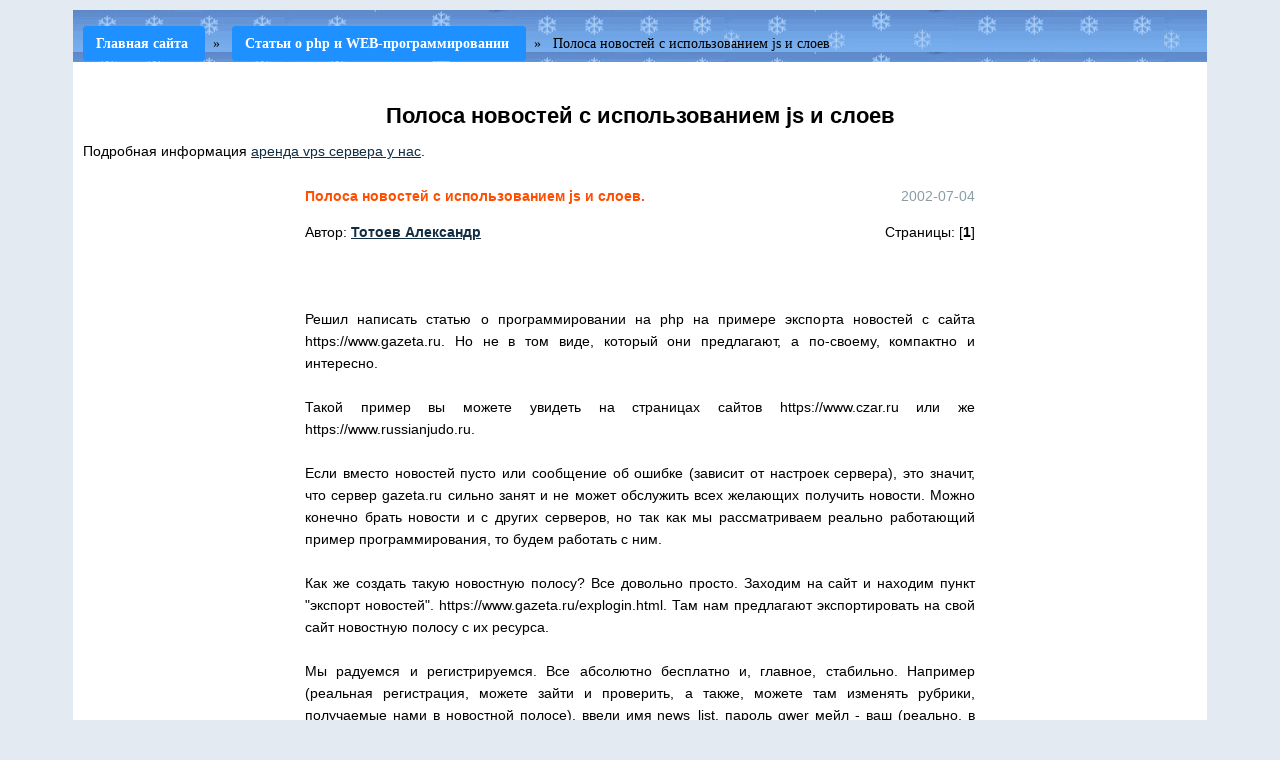

--- FILE ---
content_type: text/html; charset=cp1251
request_url: https://www.wr-script.ru/info/42.php
body_size: 8704
content:
<!DOCTYPE html>
<!DOCTYPE HTML PUBLIC "-//W3C//DTD HTML 4.01 Transitional//EN">
<html lang="ru">
<head>
<title>Полоса новостей с использованием js и слоев  »  PHP программирование</title>
<LINK rel="SHORTCUT ICON" HREF="https://www.wr-script.ru/favicon.ico">
<META http-equiv="Pragma" CONTENT="no-cache">
<META http-equiv="Cache-Control" CONTENT="no-cache">
<meta http-equiv="Content-Type" content="text/html; charset=windows-1251">
<meta http-equiv="Content-Language" content="ru">
<meta name="description" content="Полоса новостей с использованием js и слоев Предлставялем Вашему вниманию и разбираем простой код новостей на javaScript. Можете использовать его и на своём сайте.">
<META name="keywords" content="полоса новостей js,js слои,javaScript,научиться php,php">
<meta name="viewport" content="width=device-width, initial-scale=0.8" />
<meta name="Resource-type" content="document">
<meta name="document-state" content="dynamic">
<meta name="Robots" content="index,follow">
<link rel="apple-touch-icon" href="https://www.wr-script.ru/images/apple-touch-icon.png">
<link rel="apple-touch-icon" sizes="76x76" href="https://www.wr-script.ru/images/apple-touch-icon.png">
<link rel="apple-touch-icon" sizes="120x120" href="https://www.wr-script.ru/images/apple-touch-icon.png">
<link rel="apple-touch-icon" sizes="152x152" href="https://www.wr-script.ru/images/apple-touch-icon.png">
<link rel="apple-touch-icon" sizes="180x180" href="https://www.wr-script.ru/images/apple-touch-icon.png">
<link rel=stylesheet type="text/css" href="images/style.css">
<link rel="canonical" href="https://www.wr-script.ru/info/42.php"/><SCRIPT language=JavaScript>
function x () {return;}
function FocusText() {
    document.REPLIER.msg.focus();
    document.REPLIER.msg.select();
    return true; }
function DoSmilie(addSmilie) {
    var revisedmsgage;
    var currentmsgage = document.REPLIER.msg.value;
    revisedmsgage = currentmsgage+addSmilie;
    document.REPLIER.msg.value=revisedmsgage;
    document.REPLIER.msg.focus();
    return;
}
function DoPrompt(action) { var revisedmsgage; var currentmsgage = document.REPLIER.qmsgage.value; }
</SCRIPT>
</head>
<body>



<center>
<table width=90% cellpadding=0 cellspacing=0 class=forumline>
<tr><td width=100% colspan=2 class=thCornerL height=25>&nbsp; <div class=pgbutt style='padding:10px;margin:0px;'>
<div itemscope='' itemtype='http://schema.org/BreadcrumbList' id='breadcrumbs'>
	   <span itemscope='' itemprop='itemListElement' itemtype='http://schema.org/ListItem'>
       <B><a itemprop='item' title='Главная страница сайта' href='https://www.wr-script.ru'>
          <span itemprop='name'>Главная сайта</span>
          <meta itemprop='position' content='1'></a></B>
   </span>&nbsp; » &nbsp;   <span itemscope='' itemprop='itemListElement' itemtype='http://schema.org/ListItem'>
       <B><a itemprop='item' title='Статьи о php и WEB-программировании' href='https://www.wr-script.ru/info/'>
          <span itemprop='name'>Статьи о php и WEB-программировании</span>
          <meta itemprop='position' content='2'></a></B>
   </span>&nbsp; » &nbsp;
      <span itemscope='' itemprop='itemListElement' itemtype='http://schema.org/ListItem'>
		  <span itemprop='name'>Полоса новостей с использованием js и слоев</span>
          <meta itemprop='position' content='3'>
   </span>   
</div>
</div></a></td></tr>

<TR><TD class=row1><TABLE width=100% border=0 bgcolor=white align=center cellPadding=0 cellSpacing=10>
<TR><TD>

<BR><h1 name="rass1" align=center>Полоса новостей с использованием js и слоев</h1>

<!-- Yandex.RTB R-A-397978-1 РјРµРЅСЏ СЏРЅРґРµРєСЃ РѕС‚РєР»СЋС‡РёР»
<div id="yandex_rtb_R-A-397978-1"></div>
<script type="text/javascript">
    (function(w, d, n, s, t) {
        w[n] = w[n] || [];
        w[n].push(function() {
            Ya.Context.AdvManager.render({
                blockId: "R-A-397978-1",
                renderTo: "yandex_rtb_R-A-397978-1",
                async: true
            });
        });
        t = d.getElementsByTagName("script")[0];
        s = d.createElement("script");
        s.type = "text/javascript";
        s.src = "//an.yandex.ru/system/context.js";
        s.async = true;
        t.parentNode.insertBefore(s, t);
    })(this, this.document, "yandexContextAsyncCallbacks");
</script>
-->
<script type="text/javascript">
<!--
var _acic={dataProvider:10};(function(){var e=document.createElement("script");e.type="text/javascript";e.async=true;e.src="https://www.acint.net/aci.js";var t=document.getElementsByTagName("script")[0];t.parentNode.insertBefore(e,t)})()
//-->
</script> Подробная информация <a href="https://system-host.ru/vps-windows-forex.php" target="_blank">аренда vps сервера у нас</a>. <br>
<hr>
<TABLE cellSpacing=10 cellPadding=5 width=700 align=center border=0>
  <TBODY><TR><TD width="100%" colSpan=2>

<TABLE cellSpacing=0 cellPadding=0 width="100%" border=0><TBODY>
<TR><TD width="86%"><B><FONT color=#ff4e00>Полоса новостей с использованием js и слоев.</FONT></B></TD>
<TD class=copy align=right width="14%"><FONT color=#8b9ca3>2002-07-04</FONT></TD></TR></TBODY>
</TABLE>

</TD></TR>


<TR>
<TD class=copy width="70%">Автор: <A href="mailto:totoeval@mtu-net.ru"><B>Тотоев Александр</B></a></TD>
<TD class=copy align=right width="30%">Страницы: [<B>1</B>] </TD></TR>
<TR>
          <TD align=middle width="100%" colSpan=2>
            <HR color=#8b9ca3 SIZE=1>
          </TD></TR>
        <TR>
          <TD width="100%" colSpan=2>
            <DIV class=atext align=justify>
            <P>Решил написать статью о программировании на php на примере 
            экспорта новостей с сайта https://www.gazeta.ru. Но не в том виде, 
            который они предлагают, а по-своему, компактно и 
            интересно.<BR><BR>Такой пример вы можете увидеть на страницах сайтов 
            https://www.czar.ru или же https://www.russianjudo.ru.<BR><BR>Если 
            вместо новостей пусто или сообщение об ошибке (зависит от настроек 
            сервера), это значит, что сервер gazeta.ru сильно занят и не может 
            обслужить всех желающих получить новости. Можно конечно брать 
            новости и с других серверов, но так как мы рассматриваем реально 
            работающий пример программирования, то будем работать с 
            ним.<BR><BR>Как же создать такую новостную полосу? Все довольно 
            просто. Заходим на сайт и находим пункт "экспорт новостей". 
            https://www.gazeta.ru/explogin.html. Там нам предлагают 
            экспортировать на свой сайт новостную полосу с их ресурса.<BR><BR>Мы 
            радуемся и регистрируемся. Все абсолютно бесплатно и, главное, 
            стабильно. Например (реальная регистрация, можете зайти и проверить, 
            а также, можете там изменять рубрики, получаемые нами в новостной 
            полосе), ввели имя news_list, пароль qwer мейл - ваш (реально, в 
            этом примере - мой), адрес сайта любой, например - citforum.ru. 
            Затем понадобится только лишь имя и пароль.<BR><BR>Теперь заходим и 
            смотрим, чтоже они нам предлагают. С удовольствием отмечаем довольно 
            широкий спектр новостей.<BR><BR>Первая полоса<BR>Полоса 
            политики<BR>Полоса бизнеса<BR>Полоса культуры<BR>Полоса 
            спорта<BR>Автомобильные новости<BR>Бизнес новости<BR>Спортивные 
            новости<BR>Новостная лента<BR>Полоса International<BR>News in 
            English<BR>Полоса общества<BR>Полоса финансов<BR>Полоса 
            автомобилей<BR>Новость часа<BR>Молния<BR>Выбираем интересное и 
            устанавливаем количество новостей в каждой рубрике.<BR><BR>Ниже 
            выбираем кодировку новостей. Она должна совпадать с кодировкой 
            вашего сайта. Например - win1251.<BR><BR>Затем выбираем вид новостей 
            (с датой, с временем и без них). Проще выбрать пустую новость. Хотя 
            программа будет работать в любом случае.<BR><BR>Верх и низ новостей 
            оформлять не нужно.<BR><BR>Получаем строку, которую надо запомнить: 
            &lt;script language="javascript" 
            src="https://www.gazeta.ru/cgi-bin/export/export.cgi?id=2743"&gt;&lt;/script&gt;<BR><BR>Из 
            нее извлекаем полезное: Адрес cgi-скрипта, который и формирует наши 
            новости на gazeta.ru. Этот адрес: 
            https://www.gazeta.ru/cgi-bin/export/export.cgi?id=2743<BR><BR>Таким 
            образом, мы имеем страницу, с которой нам надо изъять код ссылок на 
            новости gazeta.ru к себе. Она имеет приблизительно такой 
            вид:<BR><BR>var news="";<BR>news+="&lt;a 
            href=\"https://www.gazeta.ru/2001/10/07/400dnejsborn.shtml\"&gt;текст1&lt;/a&gt;&lt;br&gt;";<BR>news+="&lt;a 
            href=\"https://www.gazeta.ru/2001/10/08/last32746.shtml\"&gt;текст2&lt;/a&gt;&lt;br&gt;";<BR>document.write(news);<BR><BR>Нам 
            надо:<BR><BR>найти строки со ссылками<BR>убрать в них \ и лишние 
            ";<BR>добавить еще один &lt;br&gt;<BR>добавить открытие ссылки в 
            новом окне и вызов функции javascript (target=_blank 
            onMouseOver=clearTimeout(timeOut) onMouseOut=init())<BR>Чтобы 
            получить из всего этого:<BR><BR>&lt;a 
            href="https://www.gazeta.ru/2001/10/07/400dnejsborn.shtml"<BR>target=_blank 
            onMouseOver=clearTimeout(timeOut) 
            onMouseOut=init()&gt;текст1&lt;/a&gt;&lt;br&gt;&lt;br&gt;<BR>&lt;a 
            href="https://www.gazeta.ru/2001/10/08/last32746.shtml"<BR>target=_blank 
            onMouseOver=clearTimeout(timeOut)<BR>onMouseOut=init()&gt;текст2&lt;/a&gt;&lt;br&gt;&lt;br&gt;<BR><BR>Задачи 
            поставлены.<BR><BR>Код программы создания блока новостей.<BR><BR>Вот 
            код программы с комментариями и пояснениями, которая создает массив 
            новостей.<BR><BR>&lt;? // начинаем 
            работать<BR>$adr='https://www.gazeta.ru/cgi-bin/export/export.cgi?id=1372'; 
            //адрес пациента<BR>$begin='&lt;a href'; // слово, по которому будем 
            искать начало ссылки<BR>$end='&lt;br&gt;"'.chr(59); //слово конца 
            ссылки<BR>$end_new='&lt;br&gt;&lt;br&gt;'; //новый конец новости (в 
            своем варианте мы сделаем<BR>//больше разрыв между новостями, чтобы 
            они читались раздельно)<BR>$noscript='"&gt;'; // конец ссылки a href 
            без скрипта и таргета<BR>$script='" target="_blank" 
            onMouseOver=clearTimeout(timeOut) onMouseOut=init()&gt;';<BR>// 
            конец ссылки с таргетом и вызовом ява-скрипта<BR>$screen=file($adr); 
            // читаем страницу новостей - оригинал<BR>$j=0; // количество 
            новостей<BR>for ($i=0; $i&lt;sizeof($screen); $i++) { // отслеживаем 
            строки страницы<BR>if (strpos($screen[$i],$begin,0)==false) {<BR>// 
            есть ли ссылка на новость в строке?<BR>// определяем по наличию в 
            строке слова начала ссылки $begin<BR>// если нет новости в 
            строке<BR>}<BR>else { // если все-же есть новость в 
            строке.<BR>$screen[$i]=stripslashes(screen[$i]);<BR>// заменяем \" 
            на "<BR>$str=explode($begin,$screen[$i]);<BR>// разбиваем строку на 
            массив подстрок<BR>// разбитие производим словом начала 
            ссылки.<BR>// Первым элементом массива получим ссылку + то, что 
            после нее.<BR>$str[1]=$begin.$str[1];<BR>// Возвращаем ссылке ее 
            начало (слово, которым разбивали 
            строку)<BR>$scr[$j]=str_replace($end,$end_new,$str[1]);<BR>// 
            заменяем конец строки 
            новости<BR>$scr[$j]=str_replace($noscript,$script,$scr[$j]);<BR>// 
            добавляем в ссылку таргет и вызов ява-скрипта<BR>echo 
            $scr[$j];<BR>// выводим ссылку на экран.<BR>$j++; // плюсуем 
            единичку к счетчику новостей<BR>}<BR>}<BR>?&gt; // конец программы 
            создания массива новостей.<BR><BR>Итак, имеем код программы, которая 
            создает слой, который двигается снизу вверх посредством 
            ява-скрипта.<BR><BR>Ява-скрипт представляет собой программу, 
            протаскивающую блок с новостями в слое с выбираемыми вами размерами 
            и положением. Программа работает и в IE4+ и в NN.<BR><BR>Теперь о 
            ява-скрипте и встраивании в 
            страницу.<BR><BR>&lt;html&gt;<BR>&lt;head&gt;<BR>&lt;link 
            rel=stylesheet href=scroll.css&gt;<BR>&lt;script 
            language=javascript&gt;<BR>&lt;!--<BR>startFrom=70;<BR>//Начальное 
            положение блока новостей (по вертикали) - нижняя 
            отметка<BR>currentY=startFrom; //Текущее положение блока новостей 
            (по вертикали)<BR>wait=300; //Задержка движения блока, 
            миллисекунды<BR>timeOut=null; //Временная 
            переменная<BR>//Перемещение блока<BR>function 
            moveUp()<BR>{<BR>currentY-=3; //Уменьшаем 
            счетчик<BR>if(currentY&lt;minY)currentY=startFrom;<BR>//Если дошли 
            до минимальной отметки - нужно сдвинуть слой 
            обратно<BR>eval(objScroll+stylePrefix+'.top='+currentY);<BR>//А 
            теперь сдвигаем слой туда, куда указывает 
            счетчик<BR>timeOut=setTimeout("moveUp()",wait);<BR>//И через wait 
            секунд снова вызываем 
            moveUp()<BR><BR>}<BR>//Инициализация<BR>function 
            init(){<BR>//Определяем тип браузера<BR>var 
            ie=(navigator.appName=="Microsoft Internet Explorer")?1:0;<BR>var 
            nn=(navigator.appName=="Netscape")?1:0;<BR>//В зависимости от типа 
            браузера, определяем переменные:<BR>//objScroll - слой, который 
            нужно двигать<BR>//stylePrefix - имя свойства, ссылающегося на стили 
            объекта<BR>//minY - минимальная отметка, до которой можно сдвигать 
            слой<BR>if(ie){ 
            objScroll='document.all.dScroll';<BR>stylePrefix='.style';<BR>minY=-eval(objScroll+'.offsetHeight');<BR>}<BR>if(nn){<BR>objScroll='document.layers.dBox.document.layers.dWindow.document.layers.dScroll';<BR>stylePrefix='';<BR>minY=-eval(objScroll+'.clip.height');<BR>}<BR>moveUp(); 
            //начинаем сдвигать 
            слой<BR><BR>}//--&gt;<BR>&lt;/script&gt;<BR>&lt;/head&gt;<BR>&lt;body&gt;<BR>&lt;table 
            width="240" height="60" align="center" border=0 cellpadding=0 
            cellspacing=0&gt;<BR>&lt;tr&gt;<BR>&lt;td valign=top width=240 
            height=60 bgcolor=#ffffff&gt;<BR>&lt;div id=dBox&gt;&lt;div 
            id=dWindow&gt;&lt;div id=dScroll&gt;<BR>&lt;!-- Здесь собственно 
            должен быть текст блока.... --&gt;<BR>&lt;!-- И внизу строка, 
            которая и вставляет блок. --&gt;<BR>&lt;!-- Вышеописанная программа 
            на php должна находиться в этом файле news.php 
            --&gt;<BR>&lt;!--#include 
            virtual="news.php"&nbsp;&nbsp;--&gt;<BR>&lt;/div&gt;&lt;/div&gt;&lt;/div&gt;<BR>&lt;/td&gt;&lt;/tr&gt;&lt;/table&gt;<BR>&lt;script 
            language="Javascript"&gt;init()&lt;/script&gt;<BR>&lt;/body&gt;<BR>&lt;/html&gt;<BR><BR>Как 
            видим, мы пользуемся слоями. Есть слои, на которых размещен слой с 
            текстом новостей. Последний слой мы прокручиваем снизу вверх. 
            Выставляем скорость движения задержкой движения wait. При поднесении 
            мышки к ссылке, движение прекращается до того, пока мышка не сойдет 
            со ссылки.<BR><BR>А вот как надо описать слои в файле scroll.css, на 
            который стоит ссылка &lt;link rel=stylesheet 
            href=scroll.css&gt;<BR><BR>#dBox{<BR>position:relative;<BR>//Считаем 
            лефт и топ от левого верхнего угла объекта,<BR>//внутри которого 
            находится слой<BR>z-index:240; //Побольше, чтоб не перекрыло другими 
            элементами страницы<BR>top:0;left:0; //Отступы сверху и 
            слева<BR>width:240px;height:60px; //Ширина и 
            высота<BR>}<BR>#dWindow{<BR>position:absolute;<BR>//Поскольку слой в 
            слое, то считается от верхнего левого угла dBox<BR>z-index:240; 
            //Такой же, как у dBox<BR>top:0;left:0; //Отступы сверху и 
            слева<BR>clip:rect(0,240,60,0);<BR>//Определяем слой как 
            прямоугольник шириной 240 и высотой 
            60<BR>}<BR>#dScroll{<BR>position:absolute; //То же, что и с 
            dWindow<BR>z-index:238;&nbsp;&nbsp;//"Прячем" слой за 
            dBox'ом<BR>top:60;left:2; //Сразу сдвигаем на нужное расстояние 
            вниз<BR>width:238px;height:60px; //Ширина и 
            высота<BR>visibility:visible; //Видимый слой<BR>text-align:left; 
            //Текст выровнен по левому краю 
            слоя<BR>font-family:arial,helvetica,sans-serif; font-size:11px; 
            color:#000000;<BR>//Стили для текста<BR>}<BR><BR>Прошу не забыть и 
            удалить комментарии в тексте описания слоев. Иначе работать не 
            будет.<BR><BR>А лучше, приведу текст без комментариев (именно его 
            копируйте и редактируйте):<BR><BR>#dBox{position:relative; 
            z-index:240; top:0;left:0; 
            width:240px;height:60px;}<BR>#dWindow{position:absolute; 
            z-index:240; top:0;left:0; 
            clip:rect(0,240,60,0);}<BR>#dScroll{position:absolute; z-index:238; 
            top:60;left:2; width:238px;height:60px;<BR>visibility:visible; 
            text-align:left; 
            font-family:arial,helvetica,sans-serif;<BR>font-size:11px; 
            color:#000000;}<BR><BR>Чуть ниже в коде страницы вставляем запуск 
            ява-скрипта, который прокручивает наши новости по слою снизу 
            вверх:<BR><BR>&lt;script 
            language="Javascript"&gt;init()&lt;/script&gt;<BR><BR>Обычно этот 
            вызов ставят в конце страницы или даже по событию onload, но можно 
            делать это и раньше, что вам и советую.<BR><BR>Таким образом, 
            оперируя с координатами слоев, можно выставить нужное его положение, 
            размеры. А выставляя скорость, можно заставить посетителей читать 
            новости с желаемой скоростью.</P></DIV></TD></TR>

<TR><TD width="100%" colSpan=2><HR color=#8b9ca3 SIZE=1></TD></TR>

</TBODY></TABLE>

<BR>
Автор: <A href="mailto:totoeval@mtu-net.ru"><B>Тотоев Александр</B></a><BR>
<br>


<br>

<BR><BR>При перепечатке информации делайте, пожалуйста, ссылку на наш сайт 
(либо поделиться вконтакте, гугл+ или делитесь в одноклассниках статьёй). Спасибо! <BR><BR>Источник: <a href="https://www.wr-script.ru">www.wr-script.ru</a>©</span>, 2004-2026г. <br><br>


Делитесь с друзьями в соцсетях. Активные комментаторы получают свежие скрипты и бесплатные доработки от WR-Script.ru!<br>

</TD></TR></TABLE>
</TD></TR></TABLE>
<br><B><a href="https://www.wr-script.ru/info/" title="Статьи для WEB-мастеров">Вернуться к статьям помощи WEB-мастеру</a></B>
</center><br>

<div align=right>
<!-- РџРѕРґРµР»РёС‚СЊСЃСЏ СЃСЃС‹Р»РєРѕР№ РІ СЃРµС‚СЏС… СЃ 2019. РёР·Рј 2022 -->
<noindex><nofollow><center>
<div class="social vk">
	<a href="https://vk.com/share.php?url=https://www.wr-script.ru/info/42.php" title="РџРѕРґРµР»РёС‚СЊСЃСЏ Р’РљРћРќРўРђРљРўР•" rel="nofollow" target="_blank">
		<svg role="img" viewBox="0 0 576 512" width="24" height="24">
			<path fill="currentColor" d="M545 117.7c3.7-12.5 0-21.7-17.8-21.7h-58.9c-15 0-21.9 7.9-25.6 16.7 0 0-30 73.1-72.4 120.5-13.7 13.7-20 18.1-27.5 18.1-3.7 0-9.4-4.4-9.4-16.9V117.7c0-15-4.2-21.7-16.6-21.7h-92.6c-9.4 0-15 7-15 13.5 0 14.2 21.2 17.5 23.4 57.5v86.8c0 19-3.4 22.5-10.9 22.5-20 0-68.6-73.4-97.4-157.4-5.8-16.3-11.5-22.9-26.6-22.9H38.8c-16.8 0-20.2 7.9-20.2 16.7 0 15.6 20 93.1 93.1 195.5C160.4 378.1 229 416 291.4 416c37.5 0 42.1-8.4 42.1-22.9 0-66.8-3.4-73.1 15.4-73.1 8.7 0 23.7 4.4 58.7 38.1 40 40 46.6 57.9 69 57.9h58.9c16.8 0 25.3-8.4 20.4-25-11.2-34.9-86.9-106.7-90.3-111.5-8.7-11.2-6.2-16.2 0-26.2.1-.1 72-101.3 79.4-135.6z"/>
		</svg>
	</a>
</div>
<div class="social odnoklassniki">
	<a href="https://connect.ok.ru/dk?st.cmd=WidgetSharePreview&service=odnoklassniki&st.shareUrl=https://www.wr-script.ru/info/42.php" title="РџРѕРґРµР»РёС‚СЊСЃСЏ Р’ РћР”РќРћРљР›РђРЎРЎРќРРљРђРҐ" rel="nofollow" target="_blank">
		<svg role="img" viewBox="0 0 320 512" width="24" rel="nofollow" height="24">
			<path fill="currentColor" d="M275.1 334c-27.4 17.4-65.1 24.3-90 26.9l20.9 20.6 76.3 76.3c27.9 28.6-17.5 73.3-45.7 45.7-19.1-19.4-47.1-47.4-76.3-76.6L84 503.4c-28.2 27.5-73.6-17.6-45.4-45.7 19.4-19.4 47.1-47.4 76.3-76.3l20.6-20.6c-24.6-2.6-62.9-9.1-90.6-26.9-32.6-21-46.9-33.3-34.3-59 7.4-14.6 27.7-26.9 54.6-5.7 0 0 36.3 28.9 94.9 28.9s94.9-28.9 94.9-28.9c26.9-21.1 47.1-8.9 54.6 5.7 12.4 25.7-1.9 38-34.5 59.1zM30.3 129.7C30.3 58 88.6 0 160 0s129.7 58 129.7 129.7c0 71.4-58.3 129.4-129.7 129.4s-129.7-58-129.7-129.4zm66 0c0 35.1 28.6 63.7 63.7 63.7s63.7-28.6 63.7-63.7c0-35.4-28.6-64-63.7-64s-63.7 28.6-63.7 64z"/>
		</svg>
	</a>
</div>
</center>

<!-- WR-Counter --> <img src="https://www.wr-script.ru/counter/counter.php" width=88 height=31 border=0 alt="WR-РЎС‡С‘С‚С‡РёРє">

<!--LiveInternet--><script async type="text/javascript">document.write("<img src='https://counter.yadro.ru/hit?t45.11;r" + escape(document.referrer) + ((typeof(screen)=="undefined")?"":";s"+screen.width+"*"+screen.height+"*"+(screen.colorDepth?screen.colorDepth:screen.pixelDepth)) + ";u" + escape(document.URL) +";h"+escape(document.title.substring(0,80)) +  ";" + Math.random() + "' border=0 width=31 height=31 alt='' title='LiveInternet'>")</script>

<!-- Yandex.Metrika counter -->
<script type="text/javascript" >
   (function(m,e,t,r,i,k,a){m[i]=m[i]||function(){(m[i].a=m[i].a||[]).push(arguments)};
   m[i].l=1*new Date();k=e.createElement(t),a=e.getElementsByTagName(t)[0],k.async=1,k.src=r,a.parentNode.insertBefore(k,a)})
   (window, document, "script", "https://mc.yandex.ru/metrika/tag.js", "ym");

   ym(56042479, "init", {
        clickmap:true,
        trackLinks:true,
        accurateTrackBounce:true,
        webvisor:true
   });
</script>
<noscript><div><img src="https://mc.yandex.ru/watch/56042479" style="position:absolute; left:-9999px;" alt="" /></div></noscript>
<!-- /Yandex.Metrika counter -->
</center>
</nofollow></noindex></div>

</body>
</html>


--- FILE ---
content_type: text/css
request_url: https://www.wr-script.ru/info/images/style.css
body_size: 1519
content:
/*  12-2019 */
P {line-height: 1.6;}

/* кнопки списка страниц */
.pgbutt   {font-family: Verdana; font-size:1em; padding:20px 20px; text-decoration: none;}
.pgbutt a {color: white; border: 1px #1E90FF solid; width:10px; padding:9px 12px; background: #1E90FF;
           -moz-border-radius: 4px; -khtml-border-radius: 4px; -webkit-border-radius: 4px; border-radius: 4px; text-decoration: none;}
.pgbutt a:hover   {color: black; border: 1px #1E90FF solid; background: #87CEFA;}
.pgbutt a:visited {border: 1px #1E90FF solid; TEXT-DECORATION: none;}






/*---- МАСШТАБИРУЕМ ВСЕ КАРТИНКИ ----------*/
img { 
max-width: 100%; height: auto; width: auto;}
@media screen and (min-width:100px) and (max-width:1024px) {}



body { background-color: #E4EAF2; margin: 10px; padding: 0px; }
body { scrollbar-arrow-color: #3B88C5; scrollbar-face-color: #FFFFFF; scrollbar-track-color: #E0E0E0; scrollbar-highlight-color: #FFFFFF; scrollbar-3dlight-color: #C0C0C0; scrollbar-shadow-color: #FFFFFF; scrollbar-darkshadow-color: #B0B0B0; }

font,th,td,p { font-family: Verdana, Arial, Helvetica, sans-serif; font-size: 14px; }
a { text-decoration: underline; color: #132D42; }
a:visited { text-decoration: underline; color: #132D42; }
a:hover, a:active { text-decoration: underline; color: #FF9C00; }
hr { height: 0px; border: 0px; border-top-width: 1px;}

img { border: 0px; }
form { display: inline; }

table.forumline { background-image: url('bg.gif'); background-color: #C0C0C0; }
table.forumline:hover { background-color: #B0B0B0; }

td.row, td.row1 { background-color: #E4EAF2; }
td.row2 { background-color: #F1F4F8; }
td.row3 { background-color: #FFFFFF; }

th, td.th { color: #F6F6F5; font-size: 14px; font-weight: bold; background-color: #5393C6; background-image: url('bg_th.gif'); background-repeat: repeat-x; height: 25px; border-style: solid; border-color: #56A6E5; border-width: 0px 1px 0px 1px; line-height: 1.6;}

td.cat,td.catHead,td.catLeft, td.rowpic, td.catSides,td.catRight,td.catBottom { color: #000; font-size: 14px; background-color: #F1F1F2; background-image: url('bg.gif'); background-repeat: repeat-x; height: 27px; padding: 1px; }

.gen { font-size: 14px; }
.genmed { font-size: 13px; }
.gensmall { font-size: 12px; }


.nav { font-weight: bold; font-size: 14px; color: #FF9C00;}
.nav a, .nav a:visited { text-decoration: underline; color: #3B88C5; }
.nav a:hover, .nav a:active { text-decoration: underline; color: #FF9C00; }

table.nav { background-color: #F7F7F7; background-image: url('bg_cat.gif'); border: solid 1px #4E9EDD; height: 25px; }
table.nav:hover { border: solid 1px #3B88C5; }

.forumlink { font-weight: bold; font-size: 13px; }
a.forumlink, a.forumlink:visited { text-decoration: none; }
a.forumlink:hover, a.forumlink:active { text-decoration: underline; }


input { text-indent: 2px; }
input,textarea, select { color: #333; font: normal 11px Verdana, Arial, Helvetica, sans-serif; }
input.post, textarea.post, select { background-color: #E4EAF2; border: solid 1px #2C6B9D; }
input.post { height: 17px; }

input.button { background-color: #E4EAF2; color: #333333; font-size: 13px; font-family: Verdana, Arial, Helvetica, sans-serif; border: solid 1px #2C6B9D; }

input.mainoption { background-color: #E4EAF2; font-weight: bold; border: solid 1px #2C6B9D; height: 17px; }
input.liteoption { background-color: #E4EAF2; font-weight: normal; border: solid 1px #2C6B9D; height: 17px; }

select optgroup { background-color: #C3C7C9; color: #404040; }
select option, select optgroup option { background-color: #E4EAF2; color: #000; }


.postbody { font-size: 13px; color: #202020; }
.postbody a, .postbody a:visited { text-decoration: underline; }
.postbody a:hover, .postbody a:active { text-decoration: underline; }

.name { font-weight: bold; font-size: 13px; }
.name a, .name a:visited { text-decoration: underline; }
.name a:hover, a.name a:active { text-decoration: underline; }
.postdetails { color: #646464; font-size: 10px; }

td.spacerow { background-color: #F2F2F2; background-image: url('bg_th.gif'); height: 2px; padding: 0px; }

.cattitle,      { font-weight: bold; font-size: 12px ; letter-spacing: 1px; color: #444; }
a.cattitle      { text-decoration: none; }
a.cattitle:hover{ text-decoration: underline; }

li {font-size: 14px;}
h1 {font-weight: bold; font-size: 18px; font-family: "Verdana, Arial, sans-serif"; text-decoration: none; line-height : 120%; color : #000000;}

.maintitle,h1,h2 {
 font-weight: bold; font-size: 22px; font-family: "Trebuchet MS",Verdana, Arial, Helvetica, sans-serif;
 text-decoration: none; line-height : 120%; color : #000000;
}

/* кнопки главная, добавить,настройки и т.д. */
.knopka{font-size:16px; margin:10px auto; color:white; padding:20px 50px; border:none; text-align:center; text-decoration:none;
border-radius:5px; display:inline-block; -webkit-transition-duration:0.4s; transition-duration:0.4s; cursor:pointer;}
.color {background-color:#0061CC; color:white; border:2px solid #000099;}
.color:hover {background-color:#99ccff; color:black;}
.color:active{transform:translate(1px, 1px);}